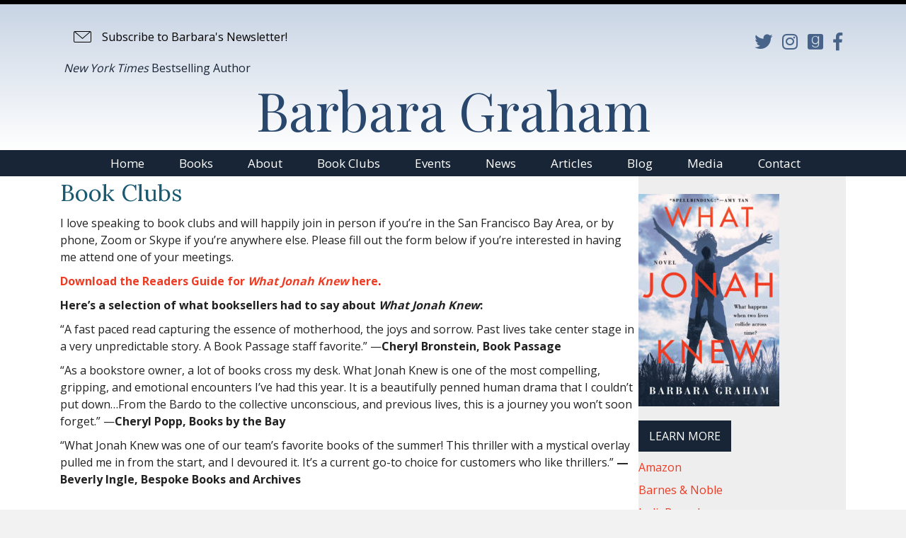

--- FILE ---
content_type: text/html; charset=UTF-8
request_url: https://barbaragrahamauthor.com/book-clubs/
body_size: 15150
content:
<!DOCTYPE html>
<html lang="en-US">
<head>
<meta charset="UTF-8" />
<script>
var gform;gform||(document.addEventListener("gform_main_scripts_loaded",function(){gform.scriptsLoaded=!0}),document.addEventListener("gform/theme/scripts_loaded",function(){gform.themeScriptsLoaded=!0}),window.addEventListener("DOMContentLoaded",function(){gform.domLoaded=!0}),gform={domLoaded:!1,scriptsLoaded:!1,themeScriptsLoaded:!1,isFormEditor:()=>"function"==typeof InitializeEditor,callIfLoaded:function(o){return!(!gform.domLoaded||!gform.scriptsLoaded||!gform.themeScriptsLoaded&&!gform.isFormEditor()||(gform.isFormEditor()&&console.warn("The use of gform.initializeOnLoaded() is deprecated in the form editor context and will be removed in Gravity Forms 3.1."),o(),0))},initializeOnLoaded:function(o){gform.callIfLoaded(o)||(document.addEventListener("gform_main_scripts_loaded",()=>{gform.scriptsLoaded=!0,gform.callIfLoaded(o)}),document.addEventListener("gform/theme/scripts_loaded",()=>{gform.themeScriptsLoaded=!0,gform.callIfLoaded(o)}),window.addEventListener("DOMContentLoaded",()=>{gform.domLoaded=!0,gform.callIfLoaded(o)}))},hooks:{action:{},filter:{}},addAction:function(o,r,e,t){gform.addHook("action",o,r,e,t)},addFilter:function(o,r,e,t){gform.addHook("filter",o,r,e,t)},doAction:function(o){gform.doHook("action",o,arguments)},applyFilters:function(o){return gform.doHook("filter",o,arguments)},removeAction:function(o,r){gform.removeHook("action",o,r)},removeFilter:function(o,r,e){gform.removeHook("filter",o,r,e)},addHook:function(o,r,e,t,n){null==gform.hooks[o][r]&&(gform.hooks[o][r]=[]);var d=gform.hooks[o][r];null==n&&(n=r+"_"+d.length),gform.hooks[o][r].push({tag:n,callable:e,priority:t=null==t?10:t})},doHook:function(r,o,e){var t;if(e=Array.prototype.slice.call(e,1),null!=gform.hooks[r][o]&&((o=gform.hooks[r][o]).sort(function(o,r){return o.priority-r.priority}),o.forEach(function(o){"function"!=typeof(t=o.callable)&&(t=window[t]),"action"==r?t.apply(null,e):e[0]=t.apply(null,e)})),"filter"==r)return e[0]},removeHook:function(o,r,t,n){var e;null!=gform.hooks[o][r]&&(e=(e=gform.hooks[o][r]).filter(function(o,r,e){return!!(null!=n&&n!=o.tag||null!=t&&t!=o.priority)}),gform.hooks[o][r]=e)}});
</script>

<meta name='viewport' content='width=device-width, initial-scale=1.0' />
<meta http-equiv='X-UA-Compatible' content='IE=edge' />
<link rel="profile" href="https://gmpg.org/xfn/11" />
<title>Book Clubs | Barbara Graham</title>

            <script data-no-defer="1" data-ezscrex="false" data-cfasync="false" data-pagespeed-no-defer data-cookieconsent="ignore">
                var ctPublicFunctions = {"_ajax_nonce":"84075d8196","_rest_nonce":"0597559643","_ajax_url":"\/wp-admin\/admin-ajax.php","_rest_url":"https:\/\/barbaragrahamauthor.com\/wp-json\/","data__cookies_type":"native","data__ajax_type":"rest","data__bot_detector_enabled":0,"data__frontend_data_log_enabled":1,"cookiePrefix":"","wprocket_detected":false,"host_url":"barbaragrahamauthor.com","text__ee_click_to_select":"Click to select the whole data","text__ee_original_email":"The complete one is","text__ee_got_it":"Got it","text__ee_blocked":"Blocked","text__ee_cannot_connect":"Cannot connect","text__ee_cannot_decode":"Can not decode email. Unknown reason","text__ee_email_decoder":"CleanTalk email decoder","text__ee_wait_for_decoding":"The magic is on the way!","text__ee_decoding_process":"Please wait a few seconds while we decode the contact data."}
            </script>
        
            <script data-no-defer="1" data-ezscrex="false" data-cfasync="false" data-pagespeed-no-defer data-cookieconsent="ignore">
                var ctPublic = {"_ajax_nonce":"84075d8196","settings__forms__check_internal":"0","settings__forms__check_external":"0","settings__forms__force_protection":0,"settings__forms__search_test":"1","settings__forms__wc_add_to_cart":0,"settings__data__bot_detector_enabled":0,"settings__sfw__anti_crawler":"1","blog_home":"https:\/\/barbaragrahamauthor.com\/","pixel__setting":"0","pixel__enabled":false,"pixel__url":null,"data__email_check_before_post":1,"data__email_check_exist_post":0,"data__cookies_type":"native","data__key_is_ok":true,"data__visible_fields_required":true,"wl_brandname":"Anti-Spam by CleanTalk","wl_brandname_short":"CleanTalk","ct_checkjs_key":446845062,"emailEncoderPassKey":"6bd04a1a3fdab1bfaf103ae7ba471099","bot_detector_forms_excluded":"W10=","advancedCacheExists":false,"varnishCacheExists":false,"wc_ajax_add_to_cart":false}
            </script>
        <meta name="dc.title" content="Book Clubs | Barbara Graham">
<meta name="dc.description" content="I love speaking to book clubs and will happily join in person if you’re in the San Francisco Bay Area, or by phone, Zoom or Skype if you’re anywhere else. Please fill out the form below if you’re interested in having me attend one of your meetings. Download the Readers&hellip;">
<meta name="dc.relation" content="https://barbaragrahamauthor.com/book-clubs/">
<meta name="dc.source" content="https://barbaragrahamauthor.com/">
<meta name="dc.language" content="en_US">
<meta name="description" content="I love speaking to book clubs and will happily join in person if you’re in the San Francisco Bay Area, or by phone, Zoom or Skype if you’re anywhere else. Please fill out the form below if you’re interested in having me attend one of your meetings. Download the Readers&hellip;">
<meta name="robots" content="index, follow, max-snippet:-1, max-image-preview:large, max-video-preview:-1">
<link rel="canonical" href="https://barbaragrahamauthor.com/book-clubs/">
<meta property="og:url" content="https://barbaragrahamauthor.com/book-clubs/">
<meta property="og:site_name" content="Barbara Graham">
<meta property="og:locale" content="en_US">
<meta property="og:type" content="article">
<meta property="og:title" content="Book Clubs | Barbara Graham">
<meta property="og:description" content="I love speaking to book clubs and will happily join in person if you’re in the San Francisco Bay Area, or by phone, Zoom or Skype if you’re anywhere else. Please fill out the form below if you’re interested in having me attend one of your meetings. Download the Readers&hellip;">
<meta property="fb:pages" content="">
<meta property="fb:admins" content="">
<meta property="fb:app_id" content="">
<meta name="twitter:card" content="summary">
<meta name="twitter:title" content="Book Clubs | Barbara Graham">
<meta name="twitter:description" content="I love speaking to book clubs and will happily join in person if you’re in the San Francisco Bay Area, or by phone, Zoom or Skype if you’re anywhere else. Please fill out the form below if you’re interested in having me attend one of your meetings. Download the Readers&hellip;">
<link rel='dns-prefetch' href='//fonts.googleapis.com' />
<link href='https://fonts.gstatic.com' crossorigin rel='preconnect' />
<link rel="alternate" type="application/rss+xml" title="Barbara Graham &raquo; Feed" href="https://barbaragrahamauthor.com/feed/" />
<link rel="alternate" type="application/rss+xml" title="Barbara Graham &raquo; Comments Feed" href="https://barbaragrahamauthor.com/comments/feed/" />
<link rel="alternate" title="oEmbed (JSON)" type="application/json+oembed" href="https://barbaragrahamauthor.com/wp-json/oembed/1.0/embed?url=https%3A%2F%2Fbarbaragrahamauthor.com%2Fbook-clubs%2F" />
<link rel="alternate" title="oEmbed (XML)" type="text/xml+oembed" href="https://barbaragrahamauthor.com/wp-json/oembed/1.0/embed?url=https%3A%2F%2Fbarbaragrahamauthor.com%2Fbook-clubs%2F&#038;format=xml" />
<style id='wp-img-auto-sizes-contain-inline-css'>
img:is([sizes=auto i],[sizes^="auto," i]){contain-intrinsic-size:3000px 1500px}
/*# sourceURL=wp-img-auto-sizes-contain-inline-css */
</style>
<link rel='stylesheet' id='cleantalk-public-css-css' href='https://barbaragrahamauthor.com/wp-content/plugins/cleantalk-spam-protect/css/cleantalk-public.min.css?ver=6.70.1_1766366135' media='all' />
<link rel='stylesheet' id='cleantalk-email-decoder-css-css' href='https://barbaragrahamauthor.com/wp-content/plugins/cleantalk-spam-protect/css/cleantalk-email-decoder.min.css?ver=6.70.1_1766366135' media='all' />
<link rel='stylesheet' id='novelist-css' href='https://barbaragrahamauthor.com/wp-content/plugins/novelist/templates/novelist-front-end.css?ver=1.3.0' media='all' />
<style id='novelist-inline-css'>
.novelist-button {
			background: #182537;
		}
		
		.novelist-button:hover {
			background: #000005;
		}.novelist-button, .novelist-button:hover {
			color: #ffffff;
		}
/*# sourceURL=novelist-inline-css */
</style>
<link rel='stylesheet' id='icon-1523828273-css' href='https://barbaragrahamauthor.com/wp-content/uploads/bb-plugin/icons/icon-1523828273/style.css?ver=2.10.0.5' media='all' />
<link rel='stylesheet' id='ultimate-icons-css' href='https://barbaragrahamauthor.com/wp-content/uploads/bb-plugin/icons/ultimate-icons/style.css?ver=2.10.0.5' media='all' />
<link rel='stylesheet' id='font-awesome-5-css' href='https://barbaragrahamauthor.com/wp-content/plugins/bb-plugin/fonts/fontawesome/5.15.4/css/all.min.css?ver=2.10.0.5' media='all' />
<link rel='stylesheet' id='font-awesome-css' href='https://barbaragrahamauthor.com/wp-content/plugins/bb-plugin/fonts/fontawesome/5.15.4/css/v4-shims.min.css?ver=2.10.0.5' media='all' />
<link rel='stylesheet' id='fl-builder-layout-bundle-3378b0c9f88fee5c214daf066bf79675-css' href='https://barbaragrahamauthor.com/wp-content/uploads/bb-plugin/cache/3378b0c9f88fee5c214daf066bf79675-layout-bundle.css?ver=2.10.0.5-1.5.2.1' media='all' />
<link rel='stylesheet' id='gform_basic-css' href='https://barbaragrahamauthor.com/wp-content/plugins/gravityforms/assets/css/dist/basic.min.css?ver=2.9.25' media='all' />
<link rel='stylesheet' id='gform_theme_components-css' href='https://barbaragrahamauthor.com/wp-content/plugins/gravityforms/assets/css/dist/theme-components.min.css?ver=2.9.25' media='all' />
<link rel='stylesheet' id='gform_theme-css' href='https://barbaragrahamauthor.com/wp-content/plugins/gravityforms/assets/css/dist/theme.min.css?ver=2.9.25' media='all' />
<link rel='stylesheet' id='jquery-magnificpopup-css' href='https://barbaragrahamauthor.com/wp-content/plugins/bb-plugin/css/jquery.magnificpopup.min.css?ver=2.10.0.5' media='all' />
<link rel='stylesheet' id='bootstrap-css' href='https://barbaragrahamauthor.com/wp-content/themes/bb-theme/css/bootstrap.min.css?ver=1.7.19.1' media='all' />
<link rel='stylesheet' id='fl-automator-skin-css' href='https://barbaragrahamauthor.com/wp-content/uploads/bb-theme/skin-6934c7edd4c39.css?ver=1.7.19.1' media='all' />
<link rel='stylesheet' id='pp-animate-css' href='https://barbaragrahamauthor.com/wp-content/plugins/bbpowerpack/assets/css/animate.min.css?ver=3.5.1' media='all' />
<link rel='stylesheet' id='fl-builder-google-fonts-6981b0bc8f321a293202b6d13e7ab097-css' href='//fonts.googleapis.com/css?family=Open+Sans%3A400%2C300%2C700%7CLora%3A400%2C700%7CPlayfair+Display%3A400&#038;ver=6.9' media='all' />
<script src="https://barbaragrahamauthor.com/wp-content/plugins/cleantalk-spam-protect/js/apbct-public-bundle_gathering.min.js?ver=6.70.1_1766366135" id="apbct-public-bundle_gathering.min-js-js"></script>
<script src="https://barbaragrahamauthor.com/wp-includes/js/jquery/jquery.min.js?ver=3.7.1" id="jquery-core-js"></script>
<script src="https://barbaragrahamauthor.com/wp-includes/js/jquery/jquery-migrate.min.js?ver=3.4.1" id="jquery-migrate-js"></script>
<script defer='defer' src="https://barbaragrahamauthor.com/wp-content/plugins/gravityforms/js/jquery.json.min.js?ver=2.9.25" id="gform_json-js"></script>
<script id="gform_gravityforms-js-extra">
var gf_global = {"gf_currency_config":{"name":"U.S. Dollar","symbol_left":"$","symbol_right":"","symbol_padding":"","thousand_separator":",","decimal_separator":".","decimals":2,"code":"USD"},"base_url":"https://barbaragrahamauthor.com/wp-content/plugins/gravityforms","number_formats":[],"spinnerUrl":"https://barbaragrahamauthor.com/wp-content/plugins/gravityforms/images/spinner.svg","version_hash":"ed6ce1af7dc21867606be7618628d93f","strings":{"newRowAdded":"New row added.","rowRemoved":"Row removed","formSaved":"The form has been saved.  The content contains the link to return and complete the form."}};
var gform_i18n = {"datepicker":{"days":{"monday":"Mo","tuesday":"Tu","wednesday":"We","thursday":"Th","friday":"Fr","saturday":"Sa","sunday":"Su"},"months":{"january":"January","february":"February","march":"March","april":"April","may":"May","june":"June","july":"July","august":"August","september":"September","october":"October","november":"November","december":"December"},"firstDay":1,"iconText":"Select date"}};
var gf_legacy_multi = {"3":""};
var gform_gravityforms = {"strings":{"invalid_file_extension":"This type of file is not allowed. Must be one of the following:","delete_file":"Delete this file","in_progress":"in progress","file_exceeds_limit":"File exceeds size limit","illegal_extension":"This type of file is not allowed.","max_reached":"Maximum number of files reached","unknown_error":"There was a problem while saving the file on the server","currently_uploading":"Please wait for the uploading to complete","cancel":"Cancel","cancel_upload":"Cancel this upload","cancelled":"Cancelled","error":"Error","message":"Message"},"vars":{"images_url":"https://barbaragrahamauthor.com/wp-content/plugins/gravityforms/images"}};
//# sourceURL=gform_gravityforms-js-extra
</script>
<script id="gform_gravityforms-js-before">

//# sourceURL=gform_gravityforms-js-before
</script>
<script defer='defer' src="https://barbaragrahamauthor.com/wp-content/plugins/gravityforms/js/gravityforms.min.js?ver=2.9.25" id="gform_gravityforms-js"></script>
<script defer='defer' src="https://barbaragrahamauthor.com/wp-content/plugins/gravityforms/assets/js/dist/utils.min.js?ver=48a3755090e76a154853db28fc254681" id="gform_gravityforms_utils-js"></script>
<link rel="https://api.w.org/" href="https://barbaragrahamauthor.com/wp-json/" /><link rel="alternate" title="JSON" type="application/json" href="https://barbaragrahamauthor.com/wp-json/wp/v2/pages/461" /><link rel="EditURI" type="application/rsd+xml" title="RSD" href="https://barbaragrahamauthor.com/xmlrpc.php?rsd" />
<link rel='shortlink' href='https://barbaragrahamauthor.com/?p=461' />
		<script>
			var bb_powerpack = {
				version: '2.40.10',
				getAjaxUrl: function() { return atob( 'aHR0cHM6Ly9iYXJiYXJhZ3JhaGFtYXV0aG9yLmNvbS93cC1hZG1pbi9hZG1pbi1hamF4LnBocA==' ); },
				callback: function() {},
				mapMarkerData: {},
				post_id: '461',
				search_term: '',
				current_page: 'https://barbaragrahamauthor.com/book-clubs/',
				conditionals: {
					is_front_page: false,
					is_home: false,
					is_archive: false,
					current_post_type: '',
					is_tax: false,
										is_author: false,
					current_author: false,
					is_search: false,
									}
			};
		</script>
		<style>.recentcomments a{display:inline !important;padding:0 !important;margin:0 !important;}</style><link rel="icon" href="https://barbaragrahamauthor.com/wp-content/uploads/2021/12/cropped-BG-favicon_red-white-32x32.png" sizes="32x32" />
<link rel="icon" href="https://barbaragrahamauthor.com/wp-content/uploads/2021/12/cropped-BG-favicon_red-white-192x192.png" sizes="192x192" />
<link rel="apple-touch-icon" href="https://barbaragrahamauthor.com/wp-content/uploads/2021/12/cropped-BG-favicon_red-white-180x180.png" />
<meta name="msapplication-TileImage" content="https://barbaragrahamauthor.com/wp-content/uploads/2021/12/cropped-BG-favicon_red-white-270x270.png" />
		<style id="wp-custom-css">
			.novelist-book-list .novelist-covers-align-center .novelist-book-cover-image img {
    max-height: 280px;
}		</style>
		
<script async src='https://www.googletagmanager.com/gtag/js?id=G-9Z6WTTT5BJ'></script><script>
window.dataLayer = window.dataLayer || [];
function gtag(){dataLayer.push(arguments);}gtag('js', new Date());
gtag('set', 'cookie_domain', 'auto');
gtag('set', 'cookie_flags', 'SameSite=None;Secure');

 gtag('config', 'G-9Z6WTTT5BJ' , {});

</script>
</head>
<body class="wp-singular page-template-default page page-id-461 wp-theme-bb-theme fl-builder-2-10-0-5 fl-themer-1-5-2-1 fl-theme-1-7-19-1 fl-no-js fl-theme-builder-header fl-theme-builder-header-header fl-theme-builder-footer fl-theme-builder-footer-footer fl-theme-builder-singular fl-theme-builder-singular-page fl-framework-bootstrap fl-preset-default fl-full-width fl-search-active" itemscope="itemscope" itemtype="https://schema.org/WebPage">
<a aria-label="Skip to content" class="fl-screen-reader-text" href="#fl-main-content">Skip to content</a><div class="fl-page">
	<header class="fl-builder-content fl-builder-content-51 fl-builder-global-templates-locked" data-post-id="51" data-type="header" data-sticky="0" data-sticky-on="" data-sticky-breakpoint="medium" data-shrink="0" data-overlay="0" data-overlay-bg="transparent" data-shrink-image-height="50px" role="banner" itemscope="itemscope" itemtype="http://schema.org/WPHeader"><div class="fl-row fl-row-full-width fl-row-bg-color fl-node-6009df538b0c4 fl-row-default-height fl-row-align-center" data-node="6009df538b0c4">
	<div class="fl-row-content-wrap">
		<div class="uabb-row-separator uabb-top-row-separator" >
</div>
						<div class="fl-row-content fl-row-fixed-width fl-node-content">
		
<div class="fl-col-group fl-node-614d013ee9020" data-node="614d013ee9020">
			<div class="fl-col fl-node-614d013ee9105 fl-col-bg-color" data-node="614d013ee9105">
	<div class="fl-col-content fl-node-content"></div>
</div>
	</div>
		</div>
	</div>
</div>
<div class="fl-row fl-row-full-width fl-row-bg-gradient fl-node-5ad3c724d3840 fl-row-default-height fl-row-align-center" data-node="5ad3c724d3840">
	<div class="fl-row-content-wrap">
		<div class="uabb-row-separator uabb-top-row-separator" >
</div>
						<div class="fl-row-content fl-row-fixed-width fl-node-content">
		
<div class="fl-col-group fl-node-5ad3c724d388b fl-col-group-equal-height fl-col-group-align-center fl-col-group-custom-width" data-node="5ad3c724d388b">
			<div class="fl-col fl-node-5ad3c724d38d3 fl-col-bg-color fl-col-small fl-col-small-custom-width" data-node="5ad3c724d38d3">
	<div class="fl-col-content fl-node-content"><div class="fl-module fl-module-pp-smart-button fl-node-gd9oj0k4zafm" data-node="gd9oj0k4zafm">
	<div class="fl-module-content fl-node-content">
		<div class="pp-button-wrap pp-button-width-auto pp-button-has-icon">
	<a href="/newsletter/" target="_self" class="pp-button" role="button" aria-label="Subscribe to Barbara's Newsletter!">
				<i class="pp-button-icon pp-button-icon-before ua-icon ua-icon-icon-3-mail-envelope-closed"></i>
						<span class="pp-button-text">Subscribe to Barbara's Newsletter!</span>
					</a>
</div>
	</div>
</div>
</div>
</div>
			<div class="fl-col fl-node-5ad3c724d3912 fl-col-bg-color fl-col-small fl-col-small-custom-width" data-node="5ad3c724d3912">
	<div class="fl-col-content fl-node-content"><div class="fl-module fl-module-icon-group fl-node-614d013ee8fa5" data-node="614d013ee8fa5">
	<div class="fl-module-content fl-node-content">
		<div class="fl-icon-group">
	<span class="fl-icon">
								<a href="https://twitter.com/barbaragraham" target="_blank" rel="noopener" >
							<i class="fabrands-twitter" aria-hidden="true"></i>
						</a>
			</span>
		<span class="fl-icon">
								<a href="https://www.instagram.com/barbaragrahamauthor/" target="_blank" rel="noopener" >
							<i class="fabrands-instagram" aria-hidden="true"></i>
						</a>
			</span>
		<span class="fl-icon">
								<a href="https://www.goodreads.com/author/show/21995060.Barbara_Graham" target="_blank" rel="noopener" >
							<i class="fabrands-goodreads" aria-hidden="true"></i>
						</a>
			</span>
		<span class="fl-icon">
								<a href="https://www.facebook.com/BarbaraGrahamAuthor/" target="_blank" rel="noopener" >
							<i class="fabrands-facebook-f" aria-hidden="true"></i>
						</a>
			</span>
	</div>
	</div>
</div>
</div>
</div>
	</div>

<div class="fl-col-group fl-node-5ad3c82be3dcf" data-node="5ad3c82be3dcf">
			<div class="fl-col fl-node-5ad3c82be3f06 fl-col-bg-color" data-node="5ad3c82be3f06">
	<div class="fl-col-content fl-node-content"><div class="fl-module fl-module-rich-text fl-node-6009de4f21e13" data-node="6009de4f21e13">
	<div class="fl-module-content fl-node-content">
		<div class="fl-rich-text">
	<p><em>New York Times</em> Bestselling Author</p>
</div>
	</div>
</div>
<div class="fl-module fl-module-heading fl-node-5ad3c724d394f" data-node="5ad3c724d394f">
	<div class="fl-module-content fl-node-content">
		<h1 class="fl-heading">
		<a
		href="https://barbaragrahamauthor.com"
		title="Barbara Graham"
		target="_self"
			>
		<span class="fl-heading-text">Barbara Graham</span>
		</a>
	</h1>
	</div>
</div>
</div>
</div>
	</div>
		</div>
	</div>
</div>
<div class="fl-row fl-row-full-width fl-row-bg-color fl-node-5ad3c7974348d fl-row-default-height fl-row-align-center" data-node="5ad3c7974348d">
	<div class="fl-row-content-wrap">
		<div class="uabb-row-separator uabb-top-row-separator" >
</div>
						<div class="fl-row-content fl-row-fixed-width fl-node-content">
		
<div class="fl-col-group fl-node-5ad3c79744f75" data-node="5ad3c79744f75">
			<div class="fl-col fl-node-5ad3c7974500f fl-col-bg-color" data-node="5ad3c7974500f">
	<div class="fl-col-content fl-node-content"><div class="fl-module fl-module-pp-advanced-menu fl-node-5ad3c7b47729b" data-node="5ad3c7b47729b">
	<div class="fl-module-content fl-node-content">
		<div class="pp-advanced-menu pp-advanced-menu-accordion-collapse pp-menu-default pp-menu-align-center pp-menu-position-below">
   				<div class="pp-advanced-menu-mobile">
			<button class="pp-advanced-menu-mobile-toggle hamburger" tabindex="0" aria-label="Menu" aria-expanded="false">
				<div class="pp-hamburger"><div class="pp-hamburger-box"><div class="pp-hamburger-inner"></div></div></div>			</button>
			</div>
			   	<div class="pp-clear"></div>
	<nav class="pp-menu-nav" aria-label="Menu" itemscope="itemscope" itemtype="https://schema.org/SiteNavigationElement">
		<ul id="menu-primary-navigation" class="menu pp-advanced-menu-horizontal pp-toggle-arrows"><li id="menu-item-43" class="menu-item menu-item-type-post_type menu-item-object-page menu-item-home"><a href="https://barbaragrahamauthor.com/"><span class="menu-item-text">Home</span></a></li><li id="menu-item-88" class="menu-item menu-item-type-custom menu-item-object-custom"><a href="/books"><span class="menu-item-text">Books</span></a></li><li id="menu-item-41" class="menu-item menu-item-type-post_type menu-item-object-page"><a href="https://barbaragrahamauthor.com/bio/"><span class="menu-item-text">About</span></a></li><li id="menu-item-465" class="menu-item menu-item-type-post_type menu-item-object-page current-menu-item page_item page-item-461 current_page_item"><a href="https://barbaragrahamauthor.com/book-clubs/" aria-current="page"><span class="menu-item-text">Book Clubs</span></a></li><li id="menu-item-589" class="menu-item menu-item-type-post_type menu-item-object-page"><a href="https://barbaragrahamauthor.com/book-tour/"><span class="menu-item-text">Events</span></a></li><li id="menu-item-525" class="menu-item menu-item-type-post_type menu-item-object-page"><a href="https://barbaragrahamauthor.com/news/"><span class="menu-item-text">News</span></a></li><li id="menu-item-260" class="menu-item menu-item-type-post_type menu-item-object-page"><a href="https://barbaragrahamauthor.com/articles/"><span class="menu-item-text">Articles</span></a></li><li id="menu-item-542" class="menu-item menu-item-type-post_type menu-item-object-page"><a href="https://barbaragrahamauthor.com/blog/"><span class="menu-item-text">Blog</span></a></li><li id="menu-item-40" class="menu-item menu-item-type-post_type menu-item-object-page"><a href="https://barbaragrahamauthor.com/media-room/"><span class="menu-item-text">Media</span></a></li><li id="menu-item-46" class="menu-item menu-item-type-post_type menu-item-object-page"><a href="https://barbaragrahamauthor.com/contact/"><span class="menu-item-text">Contact</span></a></li></ul>	</nav>
</div>
	</div>
</div>
</div>
</div>
	</div>
		</div>
	</div>
</div>
</header><div class="uabb-js-breakpoint" style="display: none;"></div>	<div id="fl-main-content" class="fl-page-content" itemprop="mainContentOfPage" role="main">

		<div class="fl-builder-content fl-builder-content-67 fl-builder-global-templates-locked" data-post-id="67"><div class="fl-row fl-row-full-width fl-row-bg-none fl-node-5ad3cb14d6c1f fl-row-default-height fl-row-align-center" data-node="5ad3cb14d6c1f">
	<div class="fl-row-content-wrap">
		<div class="uabb-row-separator uabb-top-row-separator" >
</div>
						<div class="fl-row-content fl-row-fixed-width fl-node-content">
		
<div class="fl-col-group fl-node-vszg98w5ufjr fl-col-group-custom-width" data-node="vszg98w5ufjr">
			<div class="fl-col fl-node-zpua5hcegvf6 fl-col-bg-color" data-node="zpua5hcegvf6">
	<div class="fl-col-content fl-node-content"><div class="fl-module fl-module-heading fl-node-5ad3cb4c22a7f" data-node="5ad3cb4c22a7f">
	<div class="fl-module-content fl-node-content">
		<h2 class="fl-heading">
		<span class="fl-heading-text">Book Clubs</span>
	</h2>
	</div>
</div>
<div class="fl-module fl-module-fl-post-content fl-node-5ad3cb008f820" data-node="5ad3cb008f820">
	<div class="fl-module-content fl-node-content">
		<p>I love speaking to book clubs and will happily join in person if you’re in the San Francisco Bay Area, or by phone, Zoom or Skype if you’re anywhere else. Please fill out the form below if you’re interested in having me attend one of your meetings.</p>
<p><span style="color: #ff0000;"><strong><a href="https://barbaragrahamauthor.com/wp-content/uploads/2022/05/Barbara-Graham.JonahBookGroupQuestions.pdf">Download the Readers Guide for <em>What Jonah Knew</em> here</a>.</strong></span></p>
<p><strong>Here&#8217;s a selection of what booksellers had to say about <em>What Jonah Knew</em>:</strong></p>
<p>&#8220;A fast paced read capturing the essence of motherhood, the joys and sorrow. Past lives take center stage in a very unpredictable story. A Book Passage staff favorite.&#8221; —<strong>Cheryl Bronstein, Book Passage</strong></p>
<p>&#8220;As a bookstore owner, a lot of books cross my desk. What Jonah Knew is one of the most compelling, gripping, and emotional encounters I’ve had this year. It is a beautifully penned human drama that I couldn’t put down&#8230;From the Bardo to the collective unconscious, and previous lives, this is a journey you won’t soon forget.&#8221; —<strong>Cheryl Popp, Books by the Bay</strong></p>
<p>&#8220;What Jonah Knew was one of our team&#8217;s favorite books of the summer! This thriller with a mystical overlay pulled me in from the start, and I devoured it. It&#8217;s a current go-to choice for customers who like thrillers.&#8221; <strong>—Beverly Ingle, Bespoke Books and Archives</strong></p>

                <div class='gf_browser_chrome gform_wrapper gravity-theme gform-theme--no-framework' data-form-theme='gravity-theme' data-form-index='0' id='gform_wrapper_3' >
                        <div class='gform_heading'>
                            <h2 class="gform_title">Request Barbara</h2>
                            <p class='gform_description'></p>
                        </div><form method='post' enctype='multipart/form-data'  id='gform_3'  action='/book-clubs/' data-formid='3' novalidate>
                        <div class='gform-body gform_body'><div id='gform_fields_3' class='gform_fields top_label form_sublabel_below description_below validation_below'><fieldset id="field_3_1" class="gfield gfield--type-name gfield_contains_required field_sublabel_below gfield--no-description field_description_below field_validation_below gfield_visibility_visible"  ><legend class='gfield_label gform-field-label gfield_label_before_complex' >Name<span class="gfield_required"><span class="gfield_required gfield_required_text">(Required)</span></span></legend><div class='ginput_complex ginput_container ginput_container--name no_prefix has_first_name no_middle_name has_last_name no_suffix gf_name_has_2 ginput_container_name gform-grid-row' id='input_3_1'>
                            
                            <span id='input_3_1_3_container' class='name_first gform-grid-col gform-grid-col--size-auto' >
                                                    <input type='text' name='input_1.3' id='input_3_1_3' value=''   aria-required='true'     />
                                                    <label for='input_3_1_3' class='gform-field-label gform-field-label--type-sub '>First</label>
                                                </span>
                            
                            <span id='input_3_1_6_container' class='name_last gform-grid-col gform-grid-col--size-auto' >
                                                    <input type='text' name='input_1.6' id='input_3_1_6' value=''   aria-required='true'     />
                                                    <label for='input_3_1_6' class='gform-field-label gform-field-label--type-sub '>Last</label>
                                                </span>
                            
                        </div></fieldset><div id="field_3_2" class="gfield gfield--type-email gfield--width-full gfield_contains_required field_sublabel_below gfield--no-description field_description_below field_validation_below gfield_visibility_visible"  ><label class='gfield_label gform-field-label' for='input_3_2'>Email<span class="gfield_required"><span class="gfield_required gfield_required_text">(Required)</span></span></label><div class='ginput_container ginput_container_email'>
                            <input name='input_2' id='input_3_2' type='email' value='' class='large'    aria-required="true" aria-invalid="false"  />
                        </div></div><div id="field_3_3" class="gfield gfield--type-date gfield--input-type-datepicker gfield--datepicker-default-icon gfield--width-full gfield_contains_required field_sublabel_below gfield--has-description field_description_below field_validation_below gfield_visibility_visible"  ><label class='gfield_label gform-field-label' for='input_3_3'>Date<span class="gfield_required"><span class="gfield_required gfield_required_text">(Required)</span></span></label><div class='ginput_container ginput_container_date'>
                            <input name='input_3' id='input_3_3' type='text' value='' class='datepicker gform-datepicker mdy datepicker_with_icon gdatepicker_with_icon'   placeholder='mm/dd/yyyy' aria-describedby="input_3_3_date_format gfield_description_3_3" aria-invalid="false" aria-required="true"/>
                            <span id='input_3_3_date_format' class='screen-reader-text'>MM slash DD slash YYYY</span>
                        </div>
                        <input type='hidden' id='gforms_calendar_icon_input_3_3' class='gform_hidden' value='https://barbaragrahamauthor.com/wp-content/plugins/gravityforms/images/datepicker/datepicker.svg'/><div class='gfield_description' id='gfield_description_3_3'>What date are you requesting for your book club meeting?</div></div><fieldset id="field_3_4" class="gfield gfield--type-time gfield--width-full gfield_contains_required field_sublabel_below gfield--has-description field_description_below field_validation_below gfield_visibility_visible"  ><legend class='gfield_label gform-field-label gfield_label_before_complex' >Time<span class="gfield_required"><span class="gfield_required gfield_required_text">(Required)</span></span></legend><div class="ginput_container ginput_complex gform-grid-row">
                        <div class='gfield_time_hour ginput_container ginput_container_time gform-grid-col' id='input_3_4'>
                            <input type='number' name='input_4[]' id='input_3_4_1' value=''  min='0' max='12' step='1'  placeholder='HH' aria-required='true'   aria-describedby="gfield_description_3_4"/> 
                            <label class='gform-field-label gform-field-label--type-sub hour_label screen-reader-text' for='input_3_4_1'>Hours</label>
                        </div>
                        <div class="below hour_minute_colon gform-grid-col">:</div>
                        <div class='gfield_time_minute ginput_container ginput_container_time gform-grid-col'>
                            <input type='number' name='input_4[]' id='input_3_4_2' value=''  min='0' max='59' step='1'  placeholder='MM' aria-required='true'  />
                            <label class='gform-field-label gform-field-label--type-sub minute_label screen-reader-text' for='input_3_4_2'>Minutes</label>
                        </div>
                        <div class='gfield_time_ampm ginput_container ginput_container_time below gform-grid-col' >
                                
                                <select name='input_4[]' id='input_3_4_3'  >
                                    <option value='am' >AM</option>
                                    <option value='pm' >PM</option>
                                </select> 
                                <label class='gform-field-label gform-field-label--type-sub am_pm_label screen-reader-text' for='input_3_4_3'>AM/PM</label>                                
                           </div>
                    </div><div class='gfield_description' id='gfield_description_3_4'>Using EST, what time is your meeting?</div></fieldset><div id="field_3_5" class="gfield gfield--type-text gfield--width-full gfield_contains_required field_sublabel_below gfield--has-description field_description_below field_validation_below gfield_visibility_visible"  ><label class='gfield_label gform-field-label' for='input_3_5'>Book Title<span class="gfield_required"><span class="gfield_required gfield_required_text">(Required)</span></span></label><div class='ginput_container ginput_container_text'><input name='input_5' id='input_3_5' type='text' value='' class='large'  aria-describedby="gfield_description_3_5"   aria-required="true" aria-invalid="false"   /></div><div class='gfield_description' id='gfield_description_3_5'>Let Barbara know which title your book club will be reading.</div></div><div id="field_3_6" class="gfield gfield--type-textarea gfield--width-full field_sublabel_below gfield--no-description field_description_below field_validation_below gfield_visibility_visible"  ><label class='gfield_label gform-field-label' for='input_3_6'>Additional Comments</label><div class='ginput_container ginput_container_textarea'><textarea name='input_6' id='input_3_6' class='textarea large'      aria-invalid="false"   rows='10' cols='50'></textarea></div></div></div></div>
        <div class='gform-footer gform_footer top_label'> <input type='submit' id='gform_submit_button_3' class='gform_button button' onclick='gform.submission.handleButtonClick(this);' data-submission-type='submit' value='Submit'  /> 
            <input type='hidden' class='gform_hidden' name='gform_submission_method' data-js='gform_submission_method_3' value='postback' />
            <input type='hidden' class='gform_hidden' name='gform_theme' data-js='gform_theme_3' id='gform_theme_3' value='gravity-theme' />
            <input type='hidden' class='gform_hidden' name='gform_style_settings' data-js='gform_style_settings_3' id='gform_style_settings_3' value='[]' />
            <input type='hidden' class='gform_hidden' name='is_submit_3' value='1' />
            <input type='hidden' class='gform_hidden' name='gform_submit' value='3' />
            
            <input type='hidden' class='gform_hidden' name='gform_unique_id' value='' />
            <input type='hidden' class='gform_hidden' name='state_3' value='WyJbXSIsIjYyNTI0YTBmY2Y2ZWVjNDkxMDUwY2MyZGU2NGVmZjU2Il0=' />
            <input type='hidden' autocomplete='off' class='gform_hidden' name='gform_target_page_number_3' id='gform_target_page_number_3' value='0' />
            <input type='hidden' autocomplete='off' class='gform_hidden' name='gform_source_page_number_3' id='gform_source_page_number_3' value='1' />
            <input type='hidden' name='gform_field_values' value='' />
            
        </div>
                        <input
                    class="apbct_special_field apbct_email_id__gravity_form"
                    name="apbct__email_id__gravity_form"
                    aria-label="apbct__label_id__gravity_form"
                    type="text" size="30" maxlength="200" autocomplete="off"
                    value=""
                /></form>
                        </div><script>
gform.initializeOnLoaded( function() {gformInitSpinner( 3, 'https://barbaragrahamauthor.com/wp-content/plugins/gravityforms/images/spinner.svg', true );jQuery('#gform_ajax_frame_3').on('load',function(){var contents = jQuery(this).contents().find('*').html();var is_postback = contents.indexOf('GF_AJAX_POSTBACK') >= 0;if(!is_postback){return;}var form_content = jQuery(this).contents().find('#gform_wrapper_3');var is_confirmation = jQuery(this).contents().find('#gform_confirmation_wrapper_3').length > 0;var is_redirect = contents.indexOf('gformRedirect(){') >= 0;var is_form = form_content.length > 0 && ! is_redirect && ! is_confirmation;var mt = parseInt(jQuery('html').css('margin-top'), 10) + parseInt(jQuery('body').css('margin-top'), 10) + 100;if(is_form){jQuery('#gform_wrapper_3').html(form_content.html());if(form_content.hasClass('gform_validation_error')){jQuery('#gform_wrapper_3').addClass('gform_validation_error');} else {jQuery('#gform_wrapper_3').removeClass('gform_validation_error');}setTimeout( function() { /* delay the scroll by 50 milliseconds to fix a bug in chrome */  }, 50 );if(window['gformInitDatepicker']) {gformInitDatepicker();}if(window['gformInitPriceFields']) {gformInitPriceFields();}var current_page = jQuery('#gform_source_page_number_3').val();gformInitSpinner( 3, 'https://barbaragrahamauthor.com/wp-content/plugins/gravityforms/images/spinner.svg', true );jQuery(document).trigger('gform_page_loaded', [3, current_page]);window['gf_submitting_3'] = false;}else if(!is_redirect){var confirmation_content = jQuery(this).contents().find('.GF_AJAX_POSTBACK').html();if(!confirmation_content){confirmation_content = contents;}jQuery('#gform_wrapper_3').replaceWith(confirmation_content);jQuery(document).trigger('gform_confirmation_loaded', [3]);window['gf_submitting_3'] = false;wp.a11y.speak(jQuery('#gform_confirmation_message_3').text());}else{jQuery('#gform_3').append(contents);if(window['gformRedirect']) {gformRedirect();}}jQuery(document).trigger("gform_pre_post_render", [{ formId: "3", currentPage: "current_page", abort: function() { this.preventDefault(); } }]);        if (event && event.defaultPrevented) {                return;        }        const gformWrapperDiv = document.getElementById( "gform_wrapper_3" );        if ( gformWrapperDiv ) {            const visibilitySpan = document.createElement( "span" );            visibilitySpan.id = "gform_visibility_test_3";            gformWrapperDiv.insertAdjacentElement( "afterend", visibilitySpan );        }        const visibilityTestDiv = document.getElementById( "gform_visibility_test_3" );        let postRenderFired = false;        function triggerPostRender() {            if ( postRenderFired ) {                return;            }            postRenderFired = true;            gform.core.triggerPostRenderEvents( 3, current_page );            if ( visibilityTestDiv ) {                visibilityTestDiv.parentNode.removeChild( visibilityTestDiv );            }        }        function debounce( func, wait, immediate ) {            var timeout;            return function() {                var context = this, args = arguments;                var later = function() {                    timeout = null;                    if ( !immediate ) func.apply( context, args );                };                var callNow = immediate && !timeout;                clearTimeout( timeout );                timeout = setTimeout( later, wait );                if ( callNow ) func.apply( context, args );            };        }        const debouncedTriggerPostRender = debounce( function() {            triggerPostRender();        }, 200 );        if ( visibilityTestDiv && visibilityTestDiv.offsetParent === null ) {            const observer = new MutationObserver( ( mutations ) => {                mutations.forEach( ( mutation ) => {                    if ( mutation.type === 'attributes' && visibilityTestDiv.offsetParent !== null ) {                        debouncedTriggerPostRender();                        observer.disconnect();                    }                });            });            observer.observe( document.body, {                attributes: true,                childList: false,                subtree: true,                attributeFilter: [ 'style', 'class' ],            });        } else {            triggerPostRender();        }    } );} );
</script>

	</div>
</div>
</div>
</div>
			<div class="fl-col fl-node-qtds9r2vfwac fl-col-bg-color fl-col-small fl-col-small-custom-width" data-node="qtds9r2vfwac">
	<div class="fl-col-content fl-node-content"><div class="fl-module fl-module-widget fl-node-6ctb4ligqhmu" data-node="6ctb4ligqhmu">
	<div class="fl-module-content fl-node-content">
		<div class="fl-widget">
<div class="widget widget_novelist_book_widget"><h2 class="widgettitle"> </h2><a href="https://barbaragrahamauthor.com/books/what-jonah-knew/"><img width="199" height="300" src="https://barbaragrahamauthor.com/wp-content/uploads/2022/06/What-Jonah-Knew-PB-c-FINAL-6-22-2022-199x300.jpeg" class="alignleft" alt="" decoding="async" loading="lazy" srcset="https://barbaragrahamauthor.com/wp-content/uploads/2022/06/What-Jonah-Knew-PB-c-FINAL-6-22-2022-199x300.jpeg 199w, https://barbaragrahamauthor.com/wp-content/uploads/2022/06/What-Jonah-Knew-PB-c-FINAL-6-22-2022-680x1024.jpeg 680w, https://barbaragrahamauthor.com/wp-content/uploads/2022/06/What-Jonah-Knew-PB-c-FINAL-6-22-2022-768x1156.jpeg 768w, https://barbaragrahamauthor.com/wp-content/uploads/2022/06/What-Jonah-Knew-PB-c-FINAL-6-22-2022-1020x1536.jpeg 1020w, https://barbaragrahamauthor.com/wp-content/uploads/2022/06/What-Jonah-Knew-PB-c-FINAL-6-22-2022-1360x2048.jpeg 1360w, https://barbaragrahamauthor.com/wp-content/uploads/2022/06/What-Jonah-Knew-PB-c-FINAL-6-22-2022.jpeg 1594w" sizes="auto, (max-width: 199px) 100vw, 199px" /></a><p class="novelist-book-widget-link-to-book"><a href="https://barbaragrahamauthor.com/books/what-jonah-knew/" class="novelist-button">LEARN MORE</a></p><ul><li class="novelist-purchase-link-amazon"><a href="https://www.amazon.com/gp/product/B09HSCFKKS/ref=dbs_a_def_rwt_hsch_vapi_tkin_p1_i1">Amazon</a></li><li class="novelist-purchase-link-barnes-noble"><a href="https://www.barnesandnoble.com/w/what-jonah-knew-barbara-graham/1140276922?ean=9780063230187">Barnes &amp; Noble</a></li><li class="novelist-purchase-link-indiebound"><a href="https://www.indiebound.org/search/book?keys=What+Jonah+Knew">IndieBound</a></li><li class="novelist-purchase-link-bookshop"><a href="https://bookshop.org/books/what-jonah-knew/9780063230187">Bookshop</a></li><li class="novelist-purchase-link-books-a-million"><a href="https://www.booksamillion.com/p/9780063230187?AID=10747236&#038;PID=7252169&#038;cjevent=3caecb0ca49b11ec825a84d80a82b839">Books-A-Million</a></li><li class="novelist-purchase-link-harper-collins"><a href="https://www.harpercollins.com/products/what-jonah-knew-barbara-graham?variant=39727620096034&#038;utm_source=Barbara+Graham&#038;utm_medium=athrweb&#038;utm_campaign=What+Jonah+Knew">Harper Collins</a></li><li class="novelist-purchase-link-apple"><a href="https://books.apple.com/us/book/what-jonah-knew/id1588884010">Apple</a></li><li class="novelist-purchase-link-google"><a href="https://play.google.com/store/search?q=9780063230200&#038;c=books">Google</a></li></ul></div></div>
	</div>
</div>
</div>
</div>
	</div>
		</div>
	</div>
</div>
</div><div class="uabb-js-breakpoint" style="display: none;"></div>
	</div><!-- .fl-page-content -->
	<footer class="fl-builder-content fl-builder-content-53 fl-builder-global-templates-locked" data-post-id="53" data-type="footer" itemscope="itemscope" itemtype="http://schema.org/WPFooter"><div class="fl-row fl-row-full-width fl-row-bg-color fl-node-5ad3c73078c14 fl-row-default-height fl-row-align-center" data-node="5ad3c73078c14">
	<div class="fl-row-content-wrap">
		<div class="uabb-row-separator uabb-top-row-separator" >
</div>
						<div class="fl-row-content fl-row-fixed-width fl-node-content">
		
<div class="fl-col-group fl-node-5ad3c73078c5f" data-node="5ad3c73078c5f">
			<div class="fl-col fl-node-5ad3c73078ca7 fl-col-bg-color fl-col-has-cols" data-node="5ad3c73078ca7">
	<div class="fl-col-content fl-node-content">
<div class="fl-col-group fl-node-61521d2d9a314 fl-col-group-nested" data-node="61521d2d9a314">
			<div class="fl-col fl-node-61521d2d9a3a6 fl-col-bg-color fl-col-small" data-node="61521d2d9a3a6">
	<div class="fl-col-content fl-node-content"><div class="fl-module fl-module-rich-text fl-node-5ad3c73078ce6" data-node="5ad3c73078ce6">
	<div class="fl-module-content fl-node-content">
		<div class="fl-rich-text">
	<p style="text-align: left;">Copyright © Barbara Graham: 2021. Site by <a href="http://authorbytes.com">AuthorBytes</a>.</p>
</div>
	</div>
</div>
</div>
</div>
			<div class="fl-col fl-node-61521d2d9a3a8 fl-col-bg-color fl-col-small" data-node="61521d2d9a3a8">
	<div class="fl-col-content fl-node-content"><div class="fl-module fl-module-rich-text fl-node-61521d43dcc28" data-node="61521d43dcc28">
	<div class="fl-module-content fl-node-content">
		<div class="fl-rich-text">
	<p style="text-align: right;"><a href="https://barbaragrahamauthor.com/privacy-policy/">Privacy Policy</a> | <a href="https://barbaragrahamauthor.com/terms-of-service/">Terms of Service</a> | <a href="https://barbaragrahamauthor.com/disclaimer/">Disclaimer</a></p>
</div>
	</div>
</div>
</div>
</div>
	</div>
</div>
</div>
	</div>
		</div>
	</div>
</div>
</footer><div class="uabb-js-breakpoint" style="display: none;"></div>	</div><!-- .fl-page -->
<script>				
                    document.addEventListener('DOMContentLoaded', function () {
                        setTimeout(function(){
                            if( document.querySelectorAll('[name^=ct_checkjs]').length > 0 ) {
                                if (typeof apbct_public_sendREST === 'function' && typeof apbct_js_keys__set_input_value === 'function') {
                                    apbct_public_sendREST(
                                    'js_keys__get',
                                    { callback: apbct_js_keys__set_input_value })
                                }
                            }
                        },0)					    
                    })				
                </script><script type="speculationrules">
{"prefetch":[{"source":"document","where":{"and":[{"href_matches":"/*"},{"not":{"href_matches":["/wp-*.php","/wp-admin/*","/wp-content/uploads/*","/wp-content/*","/wp-content/plugins/*","/wp-content/themes/bb-theme/*","/*\\?(.+)"]}},{"not":{"selector_matches":"a[rel~=\"nofollow\"]"}},{"not":{"selector_matches":".no-prefetch, .no-prefetch a"}}]},"eagerness":"conservative"}]}
</script>
        <script>
            // Do not change this comment line otherwise Speed Optimizer won't be able to detect this script

            (function () {
                function sendRequest(url, body) {
                    if(!window.fetch) {
                        const xhr = new XMLHttpRequest();
                        xhr.open("POST", url, true);
                        xhr.setRequestHeader("Content-Type", "application/json;charset=UTF-8");
                        xhr.send(JSON.stringify(body))
                        return
                    }

                    const request = fetch(url, {
                        method: 'POST',
                        body: JSON.stringify(body),
                        keepalive: true,
                        headers: {
                            'Content-Type': 'application/json;charset=UTF-8'
                        }
                    });
                }

                const calculateParentDistance = (child, parent) => {
                    let count = 0;
                    let currentElement = child;

                    // Traverse up the DOM tree until we reach parent or the top of the DOM
                    while (currentElement && currentElement !== parent) {
                        currentElement = currentElement.parentNode;
                        count++;
                    }

                    // If parent was not found in the hierarchy, return -1
                    if (!currentElement) {
                        return -1; // Indicates parent is not an ancestor of element
                    }

                    return count; // Number of layers between element and parent
                }
                const isMatchingClass = (linkRule, href, classes, ids) => {
                    return classes.includes(linkRule.value)
                }
                const isMatchingId = (linkRule, href, classes, ids) => {
                    return ids.includes(linkRule.value)
                }
                const isMatchingDomain = (linkRule, href, classes, ids) => {
                    if(!URL.canParse(href)) {
                        return false
                    }

                    const url = new URL(href)
                    const host = url.host
                    const hostsToMatch = [host]

                    if(host.startsWith('www.')) {
                        hostsToMatch.push(host.substring(4))
                    } else {
                        hostsToMatch.push('www.' + host)
                    }

                    return hostsToMatch.includes(linkRule.value)
                }
                const isMatchingExtension = (linkRule, href, classes, ids) => {
                    if(!URL.canParse(href)) {
                        return false
                    }

                    const url = new URL(href)

                    return url.pathname.endsWith('.' + linkRule.value)
                }
                const isMatchingSubdirectory = (linkRule, href, classes, ids) => {
                    if(!URL.canParse(href)) {
                        return false
                    }

                    const url = new URL(href)

                    return url.pathname.startsWith('/' + linkRule.value + '/')
                }
                const isMatchingProtocol = (linkRule, href, classes, ids) => {
                    if(!URL.canParse(href)) {
                        return false
                    }

                    const url = new URL(href)

                    return url.protocol === linkRule.value + ':'
                }
                const isMatchingExternal = (linkRule, href, classes, ids) => {
                    if(!URL.canParse(href) || !URL.canParse(document.location.href)) {
                        return false
                    }

                    const matchingProtocols = ['http:', 'https:']
                    const siteUrl = new URL(document.location.href)
                    const linkUrl = new URL(href)

                    // Links to subdomains will appear to be external matches according to JavaScript,
                    // but the PHP rules will filter those events out.
                    return matchingProtocols.includes(linkUrl.protocol) && siteUrl.host !== linkUrl.host
                }
                const isMatch = (linkRule, href, classes, ids) => {
                    switch (linkRule.type) {
                        case 'class':
                            return isMatchingClass(linkRule, href, classes, ids)
                        case 'id':
                            return isMatchingId(linkRule, href, classes, ids)
                        case 'domain':
                            return isMatchingDomain(linkRule, href, classes, ids)
                        case 'extension':
                            return isMatchingExtension(linkRule, href, classes, ids)
                        case 'subdirectory':
                            return isMatchingSubdirectory(linkRule, href, classes, ids)
                        case 'protocol':
                            return isMatchingProtocol(linkRule, href, classes, ids)
                        case 'external':
                            return isMatchingExternal(linkRule, href, classes, ids)
                        default:
                            return false;
                    }
                }
                const track = (element) => {
                    const href = element.href ?? null
                    const classes = Array.from(element.classList)
                    const ids = [element.id]
                    const linkRules = [{"type":"extension","value":"pdf"},{"type":"extension","value":"zip"},{"type":"protocol","value":"mailto"},{"type":"protocol","value":"tel"}]
                    if(linkRules.length === 0) {
                        return
                    }

                    // For link rules that target an id, we need to allow that id to appear
                    // in any ancestor up to the 7th ancestor. This loop looks for those matches
                    // and counts them.
                    linkRules.forEach((linkRule) => {
                        if(linkRule.type !== 'id') {
                            return;
                        }

                        const matchingAncestor = element.closest('#' + linkRule.value)

                        if(!matchingAncestor || matchingAncestor.matches('html, body')) {
                            return;
                        }

                        const depth = calculateParentDistance(element, matchingAncestor)

                        if(depth < 7) {
                            ids.push(linkRule.value)
                        }
                    });

                    // For link rules that target a class, we need to allow that class to appear
                    // in any ancestor up to the 7th ancestor. This loop looks for those matches
                    // and counts them.
                    linkRules.forEach((linkRule) => {
                        if(linkRule.type !== 'class') {
                            return;
                        }

                        const matchingAncestor = element.closest('.' + linkRule.value)

                        if(!matchingAncestor || matchingAncestor.matches('html, body')) {
                            return;
                        }

                        const depth = calculateParentDistance(element, matchingAncestor)

                        if(depth < 7) {
                            classes.push(linkRule.value)
                        }
                    });

                    const hasMatch = linkRules.some((linkRule) => {
                        return isMatch(linkRule, href, classes, ids)
                    })

                    if(!hasMatch) {
                        return
                    }

                    const url = "https://barbaragrahamauthor.com/wp-content/plugins/independent-analytics-pro/iawp-click-endpoint.php";
                    const body = {
                        href: href,
                        classes: classes.join(' '),
                        ids: ids.join(' '),
                        ...{"payload":{"resource":"singular","singular_id":461,"page":1},"signature":"42edbcb834bc2c4b6ecc22e87a912c4a"}                    };

                    sendRequest(url, body)
                }
                document.addEventListener('mousedown', function (event) {
                                        if (navigator.webdriver || /bot|crawler|spider|crawling|semrushbot|chrome-lighthouse/i.test(navigator.userAgent)) {
                        return;
                    }
                    
                    const element = event.target.closest('a')

                    if(!element) {
                        return
                    }

                    const isPro = true
                    if(!isPro) {
                        return
                    }

                    // Don't track left clicks with this event. The click event is used for that.
                    if(event.button === 0) {
                        return
                    }

                    track(element)
                })
                document.addEventListener('click', function (event) {
                                        if (navigator.webdriver || /bot|crawler|spider|crawling|semrushbot|chrome-lighthouse/i.test(navigator.userAgent)) {
                        return;
                    }
                    
                    const element = event.target.closest('a, button, input[type="submit"], input[type="button"]')

                    if(!element) {
                        return
                    }

                    const isPro = true
                    if(!isPro) {
                        return
                    }

                    track(element)
                })
                document.addEventListener('play', function (event) {
                                        if (navigator.webdriver || /bot|crawler|spider|crawling|semrushbot|chrome-lighthouse/i.test(navigator.userAgent)) {
                        return;
                    }
                    
                    const element = event.target.closest('audio, video')

                    if(!element) {
                        return
                    }

                    const isPro = true
                    if(!isPro) {
                        return
                    }

                    track(element)
                }, true)
                document.addEventListener("DOMContentLoaded", function (e) {
                    if (document.hasOwnProperty("visibilityState") && document.visibilityState === "prerender") {
                        return;
                    }

                                            if (navigator.webdriver || /bot|crawler|spider|crawling|semrushbot|chrome-lighthouse/i.test(navigator.userAgent)) {
                            return;
                        }
                    
                    let referrer_url = null;

                    if (typeof document.referrer === 'string' && document.referrer.length > 0) {
                        referrer_url = document.referrer;
                    }

                    const params = location.search.slice(1).split('&').reduce((acc, s) => {
                        const [k, v] = s.split('=');
                        return Object.assign(acc, {[k]: v});
                    }, {});

                    const url = "https://barbaragrahamauthor.com/wp-json/iawp/search";
                    const body = {
                        referrer_url,
                        utm_source: params.utm_source,
                        utm_medium: params.utm_medium,
                        utm_campaign: params.utm_campaign,
                        utm_term: params.utm_term,
                        utm_content: params.utm_content,
                        gclid: params.gclid,
                        ...{"payload":{"resource":"singular","singular_id":461,"page":1},"signature":"42edbcb834bc2c4b6ecc22e87a912c4a"}                    };

                    sendRequest(url, body)
                });
            })();
        </script>
        <script src="https://barbaragrahamauthor.com/wp-content/plugins/bb-plugin/js/libs/jquery.imagesloaded.min.js?ver=2.10.0.5" id="imagesloaded-js"></script>
<script src="https://barbaragrahamauthor.com/wp-content/plugins/bb-plugin/js/libs/jquery.ba-throttle-debounce.min.js?ver=2.10.0.5" id="jquery-throttle-js"></script>
<script src="https://barbaragrahamauthor.com/wp-content/plugins/bb-plugin/js/libs/jquery.fitvids.min.js?ver=1.2" id="jquery-fitvids-js"></script>
<script src="https://barbaragrahamauthor.com/wp-content/uploads/bb-plugin/cache/9f47154c8b84dcbd85babd5fc8c3b25d-layout-bundle.js?ver=2.10.0.5-1.5.2.1" id="fl-builder-layout-bundle-9f47154c8b84dcbd85babd5fc8c3b25d-js"></script>
<script src="https://barbaragrahamauthor.com/wp-includes/js/dist/dom-ready.min.js?ver=f77871ff7694fffea381" id="wp-dom-ready-js"></script>
<script src="https://barbaragrahamauthor.com/wp-includes/js/dist/hooks.min.js?ver=dd5603f07f9220ed27f1" id="wp-hooks-js"></script>
<script src="https://barbaragrahamauthor.com/wp-includes/js/dist/i18n.min.js?ver=c26c3dc7bed366793375" id="wp-i18n-js"></script>
<script id="wp-i18n-js-after">
wp.i18n.setLocaleData( { 'text direction\u0004ltr': [ 'ltr' ] } );
//# sourceURL=wp-i18n-js-after
</script>
<script src="https://barbaragrahamauthor.com/wp-includes/js/dist/a11y.min.js?ver=cb460b4676c94bd228ed" id="wp-a11y-js"></script>
<script src="https://barbaragrahamauthor.com/wp-includes/js/jquery/ui/core.min.js?ver=1.13.3" id="jquery-ui-core-js"></script>
<script src="https://barbaragrahamauthor.com/wp-includes/js/jquery/ui/datepicker.min.js?ver=1.13.3" id="jquery-ui-datepicker-js"></script>
<script id="jquery-ui-datepicker-js-after">
jQuery(function(jQuery){jQuery.datepicker.setDefaults({"closeText":"Close","currentText":"Today","monthNames":["January","February","March","April","May","June","July","August","September","October","November","December"],"monthNamesShort":["Jan","Feb","Mar","Apr","May","Jun","Jul","Aug","Sep","Oct","Nov","Dec"],"nextText":"Next","prevText":"Previous","dayNames":["Sunday","Monday","Tuesday","Wednesday","Thursday","Friday","Saturday"],"dayNamesShort":["Sun","Mon","Tue","Wed","Thu","Fri","Sat"],"dayNamesMin":["S","M","T","W","T","F","S"],"dateFormat":"MM d, yy","firstDay":1,"isRTL":false});});
//# sourceURL=jquery-ui-datepicker-js-after
</script>
<script defer='defer' src="https://barbaragrahamauthor.com/wp-content/plugins/gravityforms/js/datepicker-legacy.min.js?ver=2.9.25" id="gform_datepicker_legacy-js"></script>
<script defer='defer' src="https://barbaragrahamauthor.com/wp-content/plugins/gravityforms/js/datepicker.min.js?ver=2.9.25" id="gform_datepicker_init-js"></script>
<script defer='defer' src="https://barbaragrahamauthor.com/wp-content/plugins/gravityforms/assets/js/dist/vendor-theme.min.js?ver=4f8b3915c1c1e1a6800825abd64b03cb" id="gform_gravityforms_theme_vendors-js"></script>
<script id="gform_gravityforms_theme-js-extra">
var gform_theme_config = {"common":{"form":{"honeypot":{"version_hash":"ed6ce1af7dc21867606be7618628d93f"},"ajax":{"ajaxurl":"https://barbaragrahamauthor.com/wp-admin/admin-ajax.php","ajax_submission_nonce":"c9f4908b46","i18n":{"step_announcement":"Step %1$s of %2$s, %3$s","unknown_error":"There was an unknown error processing your request. Please try again."}}}},"hmr_dev":"","public_path":"https://barbaragrahamauthor.com/wp-content/plugins/gravityforms/assets/js/dist/","config_nonce":"b991f9edde"};
//# sourceURL=gform_gravityforms_theme-js-extra
</script>
<script defer='defer' src="https://barbaragrahamauthor.com/wp-content/plugins/gravityforms/assets/js/dist/scripts-theme.min.js?ver=244d9e312b90e462b62b2d9b9d415753" id="gform_gravityforms_theme-js"></script>
<script src="https://barbaragrahamauthor.com/wp-content/plugins/bb-plugin/js/libs/jquery.magnificpopup.min.js?ver=2.10.0.5" id="jquery-magnificpopup-js"></script>
<script src="https://barbaragrahamauthor.com/wp-content/themes/bb-theme/js/bootstrap.min.js?ver=1.7.19.1" id="bootstrap-js"></script>
<script id="fl-automator-js-extra">
var themeopts = {"medium_breakpoint":"992","mobile_breakpoint":"768","lightbox":"enabled","scrollTopPosition":"800"};
//# sourceURL=fl-automator-js-extra
</script>
<script src="https://barbaragrahamauthor.com/wp-content/themes/bb-theme/js/theme.min.js?ver=1.7.19.1" id="fl-automator-js"></script>
<script>
gform.initializeOnLoaded( function() { jQuery(document).on('gform_post_render', function(event, formId, currentPage){if(formId == 3) {} } );jQuery(document).on('gform_post_conditional_logic', function(event, formId, fields, isInit){} ) } );
</script>
<script>
gform.initializeOnLoaded( function() {jQuery(document).trigger("gform_pre_post_render", [{ formId: "3", currentPage: "1", abort: function() { this.preventDefault(); } }]);        if (event && event.defaultPrevented) {                return;        }        const gformWrapperDiv = document.getElementById( "gform_wrapper_3" );        if ( gformWrapperDiv ) {            const visibilitySpan = document.createElement( "span" );            visibilitySpan.id = "gform_visibility_test_3";            gformWrapperDiv.insertAdjacentElement( "afterend", visibilitySpan );        }        const visibilityTestDiv = document.getElementById( "gform_visibility_test_3" );        let postRenderFired = false;        function triggerPostRender() {            if ( postRenderFired ) {                return;            }            postRenderFired = true;            gform.core.triggerPostRenderEvents( 3, 1 );            if ( visibilityTestDiv ) {                visibilityTestDiv.parentNode.removeChild( visibilityTestDiv );            }        }        function debounce( func, wait, immediate ) {            var timeout;            return function() {                var context = this, args = arguments;                var later = function() {                    timeout = null;                    if ( !immediate ) func.apply( context, args );                };                var callNow = immediate && !timeout;                clearTimeout( timeout );                timeout = setTimeout( later, wait );                if ( callNow ) func.apply( context, args );            };        }        const debouncedTriggerPostRender = debounce( function() {            triggerPostRender();        }, 200 );        if ( visibilityTestDiv && visibilityTestDiv.offsetParent === null ) {            const observer = new MutationObserver( ( mutations ) => {                mutations.forEach( ( mutation ) => {                    if ( mutation.type === 'attributes' && visibilityTestDiv.offsetParent !== null ) {                        debouncedTriggerPostRender();                        observer.disconnect();                    }                });            });            observer.observe( document.body, {                attributes: true,                childList: false,                subtree: true,                attributeFilter: [ 'style', 'class' ],            });        } else {            triggerPostRender();        }    } );
</script>
</body>
</html>
